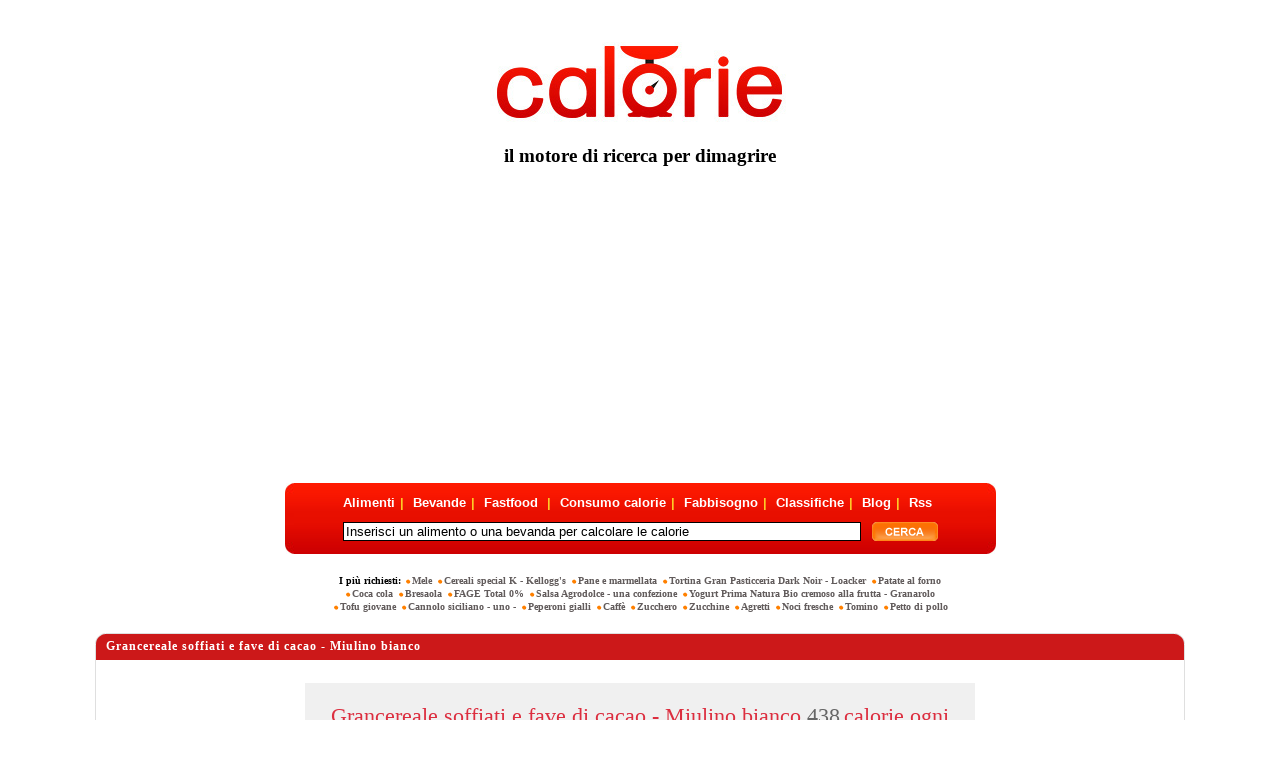

--- FILE ---
content_type: text/html; charset=windows-1252
request_url: https://www.calorie.it/alimenti-confezionati/biscotti-confezionati/calorie-grancereale-soffiati-e-fave-di-cacao-miulino-bianco/
body_size: 8209
content:
<!DOCTYPE html PUBLIC "-//W3C//DTD XHTML 1.0 Strict//EN" "//www.w3.org/TR/xhtml1/DTD/xhtml1-strict.dtd">
<html xmlns="//www.w3.org/1999/xhtml" lang="en" xml:lang="en">
<head>
<meta http-equiv="Content-Type" content="text/html; charset=utf-8"/>
<meta http-equiv="Content-Language" content="it"/>
<meta http-equiv="X-UA-Compatible" content="IE=edge" />
<title>Calorie punto it - Il Portale delle Calorie :: Grancereale soffiati e fave di cacao - Miulino bianco</title>
<meta name="description" content="Elenco calorie biscotti - confezionati , Grancereale soffiati e fave di cacao - Miulino bianco."/>
<meta name="keywords" content="grancereale soffiati e fave di cacao - miulino bianco, abbracci - mulino bianco, alixir regularis - barilla, atene - doria, atene cacao e nocciola - doria, bacio di dama - bistefani, baiocchi  crema alla nocciola e cacao - mulino bianco, baiocchi - mulino bianco, baiocchi crema al latte - mulino bianco, baiocchi di crema al cioccolato -  mulino bianco"/>
<link href="//www.calorie.it/favicon.ico" rel="shortcut icon" type="image/x-icon" />
<link href="//www.calorie.it/stylesheet/style.css" rel="stylesheet" type="text/css"/>
<link href="//www.calorie.it/stylesheet/autosuggest_inquisitor.css" rel="stylesheet" type="text/css"/>
<script type="text/javascript" charset="UTF-8" src="//eu.cookie-script.com/s/42264dec3cef040715b5badba6355ec8.js"></script>
<!---<script>

    window.dataLayer = window.dataLayer || [];
    function gtag() {
	dataLayer.push(arguments);
    }
    gtag("consent", "default", {
        ad_storage: "denied",
        analytics_storage: "denied",
        wait_for_update: 500
    });
    gtag("set", "ads_data_redaction", true);

</script>
<script async src="//pagead2.googlesyndication.com/pagead/js/adsbygoogle.js"></script>
---->

<script type="text/javascript" src="//www.calorie.it/javascript/jquery-1.4.4.min.js"></script>
<script type="text/javascript" src="/javascript/jquery.autocomplete.min.js"></script>
<script async src="https://pagead2.googlesyndication.com/pagead/js/adsbygoogle.js?client=ca-pub-7969347873925727"
     crossorigin="anonymous"></script>
</head>

<body>
<div>
    <a href="//www.calorie.it/">
        <img class="logo" src="//www.calorie.it/img/logo_calorie.jpg" alt="Calorie punto it - Il Portale delle Calorie :: Grancereale soffiati e fave di cacao - Miulino bianco" />
    </a>
   <h3>il motore di ricerca per dimagrire</h3>
</div>

<div style="clear:both;"><br /></div>	    <div>
        
        
        <ins class="adsbygoogle"
             style="display:block"
             data-ad-client="ca-pub-7969347873925727"
             data-ad-slot="9645092248"
             data-ad-format="auto"
             data-full-width-responsive="true"></ins>
    </div>
<div id="roundcont">
    <form class="search-form" action="//www.calorie.it/search/" method="post" id="search-form" onsubmit="return checkSearchCriteria();">
		<div class="form-item">
			<div class="align_center">
				<div class="align_center_to_left">
					<ul class="categories align_center_to_right">
						<li><a href="//www.calorie.it/alimenti/" title="Lista Alimenti" style="margin-left:0px;">Alimenti</a>|</li>
						<li><a href="//www.calorie.it/bevande/" title="Lista Bevande">Bevande</a>|</li>
						<li><a href="//www.calorie.it/fastfood/" title="Lista Fastfood">Fastfood </a>|</li>
						<li><a href="//www.calorie.it/?module=consumo" title="Calcola quante Calorie consumi">Consumo calorie</a>|</li>
						<li><a href="//www.calorie.it/?module=fabbisogno" title="Calcola il tuo fabbisogno calorico giornaliero">Fabbisogno</a>|</li>
						<li><a href="//www.calorie.it/classifiche-alimenti-bevande/" title="Cerca gli alimenti pi&ugrave; ricchi di o pi&ugrave; poveri di">Classifiche</a>|</li>
						<li><a href="//www.calorie.it/blog/" title="Il Blog Ufficale di Calorie.it">Blog</a>|</li>
												<li><a href="//www.calorie.it/?module=rss" title="Rss">Rss</a></li>
					</ul>
				</div>
			</div>
        </div>
		<!--<script src="//www.calorie.it/javascript/bsn.AutoSuggest_2.1.3.js" type="text/JavaScript"></script>-->
		<div class="form-item" style="width:595px;">
		        <input class="form-text" value="Inserisci un alimento o una bevanda per calcolare le calorie" name="strKeywords" id="strKeywords" type="text" maxlength="60" onclick='var strKeywords = document.getElementById("strKeywords");if(strKeywords.value == "Inserisci un alimento o una bevanda per calcolare le calorie") strKeywords.value = "";' onblur="var strKeywords = document.getElementById('strKeywords');if(strKeywords.value == '') strKeywords.value = 'Inserisci un alimento o una bevanda per calcolare le calorie';"/>
		        <input type="hidden" id="suggest" name="suggest"/>
		        <input class="form-submit" type="image" src="//www.calorie.it/img/btn_search.gif" title="cerca su calorie.it"/>
		</div>
    </form>
    <script type="text/javascript">
	
	$(document).ready(function(){
	    var options = {
	        serviceUrl: '//www.calorie.it/',
	        noCache: false,
	        params:{
	        	module: 'autosuggest',
	        	json: 'true'
	        },
	        width: 512,
	        uid: 'search',
	        onSelect: function(value, data) { 
	        	$('#strKeywords').val($("<div/>").html(value).text());
	        	$('#suggest').val(data);
	        }
	    };

	    var a_srch = $('#strKeywords').autocomplete(options);
	});
	
	</script>
    <!--<script src="//www.calorie.it/javascript/options.js" type="text/JavaScript"></script>
    <script src="//www.calorie.it/javascript/searcher.js" type="text/JavaScript"></script>-->
    <div class="bg1">
        <img src="//www.calorie.it/img/left_bg.gif" alt="&raquo;" width="9" height="71"/>
    </div>
    <div class="bg2">
        <img src="//www.calorie.it/img/right_bg.gif" alt="&raquo;" width="9" height="71"/>
    </div>
</div>



<div class="tags">
    I più richiesti:         <a class="taglink" href="//www.calorie.it/alimenti/frutta/calorie-mele/" title="Mele">Mele</a>
                     <a class="taglink" href="//www.calorie.it/alimenti-confezionati/cereali-confezionati/calorie-cereali-special-k-kellogg-s/" title="Cereali special K - Kellogg's">Cereali special K - Kellogg's</a>
                     <a class="taglink" href="//www.calorie.it/alimenti/pane/calorie-pane-e-marmellata/" title="Pane e marmellata">Pane e marmellata</a>
                     <a class="taglink" href="//www.calorie.it/alimenti-confezionati/biscotti-confezionati/calorie-tortina-gran-pasticceria-dark-noir-loacker/" title="Tortina Gran Pasticceria Dark Noir - Loacker">Tortina Gran Pasticceria Dark Noir - Loacker</a>
                     <a class="taglink" href="//www.calorie.it/ristorante/contorni/calorie-patate-al-forno/" title="Patate al forno">Patate al forno</a>
                     <a class="taglink" href="//www.calorie.it/alimenti-confezionati/bevande-confezionate/calorie-coca-cola/" title="Coca cola">Coca cola</a>
                     <a class="taglink" href="//www.calorie.it/alimenti/carni-trasformate-e-conservate/calorie-bresaola/" title="Bresaola">Bresaola</a>
                     <a class="taglink" href="//www.calorie.it/alimenti/formaggi-latticini-yogurt/calorie-fage-total-0/" title="FAGE Total 0%">FAGE Total 0%</a>
                     <a class="taglink" href="//www.calorie.it/fastfood/condimenti-fast-food/calorie-salsa-agrodolce-una-confezione/" title="Salsa Agrodolce - una confezione">Salsa Agrodolce - una confezione</a>
                     <a class="taglink" href="//www.calorie.it/alimenti-confezionati/latte-e-yogurt-confezionati/calorie-yogurt-prima-natura-bio-cremoso-alla-frutta-granarolo/" title="Yogurt Prima Natura Bio cremoso alla frutta - Granarolo">Yogurt Prima Natura Bio cremoso alla frutta - Granarolo</a>
                     <a class="taglink" href="//www.calorie.it/alimenti/formaggi-latticini-yogurt/calorie-tofu-giovane/" title="Tofu giovane">Tofu giovane</a>
                     <a class="taglink" href="//www.calorie.it/ristorante/dessert/calorie-cannolo-siciliano-uno/" title="Cannolo siciliano - uno -">Cannolo siciliano - uno -</a>
                     <a class="taglink" href="//www.calorie.it/alimenti/verdure-ortaggi/calorie-peperoni-gialli/" title="Peperoni gialli">Peperoni gialli</a>
                     <a class="taglink" href="//www.calorie.it/bevande/bevande-analcoliche/calorie-caffe/" title="Caffè">Caffè</a>
                     <a class="taglink" href="//www.calorie.it/alimenti/dolcificanti/calorie-zucchero/" title="Zucchero">Zucchero</a>
                     <a class="taglink" href="//www.calorie.it/alimenti/verdure-ortaggi/calorie-zucchine/" title="Zucchine">Zucchine</a>
                     <a class="taglink" href="//www.calorie.it/alimenti/verdure-ortaggi/calorie-agretti/" title="Agretti">Agretti</a>
                     <a class="taglink" href="//www.calorie.it/alimenti/frutta-secca/calorie-noci-fresche/" title="Noci fresche">Noci fresche</a>
                     <a class="taglink" href="//www.calorie.it/alimenti/formaggi-latticini-yogurt/calorie-tomino/" title="Tomino">Tomino</a>
                     <a class="taglink" href="//www.calorie.it/alimenti/carne/calorie-petto-di-pollo/" title="Petto di pollo">Petto di pollo</a>
            </div>
<script type="text/javascript" charset="utf-8">

	$('.taglink').click(function(event){
		event.preventDefault();
		var href = $(this).attr('href');
		$.post(href, { fromtop: 1 }, function(data){
			window.location = href;
		});
		return false;
	});

</script>









<script src="//www.calorie.it/javascript/javascript.js" type="text/JavaScript"></script>
<script src="//www.calorie.it/javascript/calorie.js" type="text/JavaScript"></script>
<div class="border">
        	<span class="lt">&nbsp;</span>
        	<span class="rt">&nbsp;</span>
            <span class="rb">&nbsp;</span>
            <span class="lb">&nbsp;</span>
<table class="categorytable">
    <tr class="categorytrheader">
    	
        <td class="categorytdheader left" colspan="3">
        Grancereale soffiati e fave di cacao - Miulino bianco</td>
    </tr>
        <tr class="foodtr">
        <td class="foodtrtd" colspan="3">
	<br />

            <div class="calcbg">
                <div class="fooddescription" >
                    <span class="foodname"> Grancereale soffiati e fave di cacao - Miulino bianco </span>
                     <span class="foodname2">438</span>
                     <span class="foodname">
	                                                                          calorie ogni 100  grammi 
                                              </span>
                </div>
                                    <div class="foodform">
    <div style="padding-top:5px;">inserisci la quantit&agrave; in grammi</div>
    <div>
        <input class="smallinput" type="text" style="float:left; margin-right:10px;" name="size" id="size" value="" maxlength="5"/  onchange="javascript: getNewResult(438.00,100.00);return false;">
        <input class="btnimage" type="image" onclick="javascript: getNewResult(438.00,100.00);return false;" src="//www.calorie.it/img/btn_calculate.jpg" />
    </div>
</div>                       			
       			<div class="measurementlist">un biscotto gr.10,8 ha cal.47</div>
                
                <div class="measurementlist">
     

</div>                <div class="measurementlist">
    </div>                <div id="formresult" class="formresult">
        <div class="calorieresult">
            <span class="redbig">Risultato:</span> <span id="total"></span> <span class="redbig">&nbsp;calorie</span>
        </div>
	<div>
	   <a class="backresult" href="#" onclick="closeResult();return false;">Torna Indietro</a>
	</div>
</div>
<!-- EOF Calculator result-->				<br/>
				<g:plusone annotation="none"></g:plusone>
            </div>
   			<!-- EOF Calculator -->
                    </td>
    </tr>
        <tr class="categorytrfoods blockview white">
        <td class="categorytdfoods left" >
            	            <img src="//www.calorie.it/img/rpixel.gif" alt="Abbracci - Mulino Bianco" />
	            <a class="categorylinksmall" href="//www.calorie.it/alimenti-confezionati/biscotti-confezionati/calorie-abbracci-mulino-bianco/">Abbracci - Mulino Bianco</a>
                    </td>
        <td class="categorytdfoods left" >
            	            <img src="//www.calorie.it/img/rpixel.gif" alt="Digestive - senza colesterolo - McVitie\'s" />
	            <a class="categorylinksmall" href="//www.calorie.it/alimenti-confezionati/biscotti-confezionati/calorie-digestive-senza-colesterolo-mcvitie-s/">Digestive - senza colesterolo - McVitie's</a>
                    </td>
        <td class="categorytdfoods left" >
            	            <img src="//www.calorie.it/img/rpixel.gif" alt="Novellini - Gentilini" />
	            <a class="categorylinksmall" href="//www.calorie.it/alimenti-confezionati/biscotti-confezionati/calorie-novellini-gentilini/">Novellini - Gentilini</a>
                    </td>
    </tr>
    <tr class="categorytrfoods blockview grey">
        <td class="categorytdfoods left" >
            	            <img src="//www.calorie.it/img/rpixel.gif" alt="Alixir Regularis - Barilla" />
	            <a class="categorylinksmall" href="//www.calorie.it/alimenti-confezionati/biscotti-confezionati/calorie-alixir-regularis-barilla/">Alixir Regularis - Barilla</a>
                    </td>
        <td class="categorytdfoods left" >
            	            <img src="//www.calorie.it/img/rpixel.gif" alt="Due così - Galbusera" />
	            <a class="categorylinksmall" href="//www.calorie.it/alimenti-confezionati/biscotti-confezionati/calorie-due-cosi-galbusera/">Due così - Galbusera</a>
                    </td>
        <td class="categorytdfoods left" >
            	            <img src="//www.calorie.it/img/rpixel.gif" alt="Novellino - Galbusera" />
	            <a class="categorylinksmall" href="//www.calorie.it/alimenti-confezionati/biscotti-confezionati/calorie-novellino-galbusera/">Novellino - Galbusera</a>
                    </td>
    </tr>
    <tr class="categorytrfoods blockview white">
        <td class="categorytdfoods left" >
            	            <img src="//www.calorie.it/img/rpixel.gif" alt="Atene - Doria" />
	            <a class="categorylinksmall" href="//www.calorie.it/alimenti-confezionati/biscotti-confezionati/calorie-atene-doria/">Atene - Doria</a>
                    </td>
        <td class="categorytdfoods left" >
            	            <img src="//www.calorie.it/img/rpixel.gif" alt="Fondente - Dark Noir - Loacker" />
	            <a class="categorylinksmall" href="//www.calorie.it/alimenti-confezionati/biscotti-confezionati/calorie-fondente-dark-noir-loacker/">Fondente - Dark Noir - Loacker</a>
                    </td>
        <td class="categorytdfoods left" >
            	            <img src="//www.calorie.it/img/rpixel.gif" alt="Oro Cacao & Riso Croccante - Saiwa" />
	            <a class="categorylinksmall" href="//www.calorie.it/alimenti-confezionati/biscotti-confezionati/calorie-oro-cacao-riso-croccante-saiwa/">Oro Cacao & Riso Croccante - Saiwa</a>
                    </td>
    </tr>
    <tr class="categorytrfoods blockview grey">
        <td class="categorytdfoods left" >
            	            <img src="//www.calorie.it/img/rpixel.gif" alt="Atene Cacao e Nocciola - Doria" />
	            <a class="categorylinksmall" href="//www.calorie.it/alimenti-confezionati/biscotti-confezionati/calorie-atene-cacao-e-nocciola-doria/">Atene Cacao e Nocciola - Doria</a>
                    </td>
        <td class="categorytdfoods left" >
            	            <img src="//www.calorie.it/img/rpixel.gif" alt="Frollini ai cereali integrali Vitasnella - Saiwa" />
	            <a class="categorylinksmall" href="//www.calorie.it/alimenti-confezionati/biscotti-confezionati/calorie-frollini-ai-cereali-integrali-vitasnella-saiwa/">Frollini ai cereali integrali Vitasnella - Saiwa</a>
                    </td>
        <td class="categorytdfoods left" >
            	            <img src="//www.calorie.it/img/rpixel.gif" alt="Oro Cereacol - Saiwa" />
	            <a class="categorylinksmall" href="//www.calorie.it/alimenti-confezionati/biscotti-confezionati/calorie-oro-cereacol-saiwa/">Oro Cereacol - Saiwa</a>
                    </td>
    </tr>
    <tr class="categorytrfoods blockview white">
        <td class="categorytdfoods left" >
            	            <img src="//www.calorie.it/img/rpixel.gif" alt="Bacio di dama - Bistefani" />
	            <a class="categorylinksmall" href="//www.calorie.it/alimenti-confezionati/biscotti-confezionati/calorie-bacio-di-dama-bistefani/">Bacio di dama - Bistefani</a>
                    </td>
        <td class="categorytdfoods left" >
            	            <img src="//www.calorie.it/img/rpixel.gif" alt="Frollini al riso e miele Vitasnella - Saiwa" />
	            <a class="categorylinksmall" href="//www.calorie.it/alimenti-confezionati/biscotti-confezionati/calorie-frollini-al-riso-e-miele-vitasnella-saiwa/">Frollini al riso e miele Vitasnella - Saiwa</a>
                    </td>
        <td class="categorytdfoods left" >
            	            <img src="//www.calorie.it/img/rpixel.gif" alt="Oro ciok - Saiwa" />
	            <a class="categorylinksmall" href="//www.calorie.it/alimenti-confezionati/biscotti-confezionati/calorie-oro-ciok-saiwa/">Oro ciok - Saiwa</a>
                    </td>
    </tr>
    <tr class="categorytrfoods blockview grey">
        <td class="categorytdfoods left" >
            	            <img src="//www.calorie.it/img/rpixel.gif" alt="Baiocchi  crema alla nocciola e cacao - Mulino bianco" />
	            <a class="categorylinksmall" href="//www.calorie.it/alimenti-confezionati/biscotti-confezionati/calorie-baiocchi-crema-alla-nocciola-e-cacao-mulino-bianco/">Baiocchi  crema alla nocciola e cacao - Mulino bianco</a>
                    </td>
        <td class="categorytdfoods left" >
            	            <img src="//www.calorie.it/img/rpixel.gif" alt="Frollini alla frutta e con cioccolato in gocce Vitasnella - Saiwa" />
	            <a class="categorylinksmall" href="//www.calorie.it/alimenti-confezionati/biscotti-confezionati/calorie-frollini-alla-frutta-e-con-cioccolato-in-gocce-vitasnella-saiwa/">Frollini alla frutta e con cioccolato in gocce Vitasnella - Saiwa</a>
                    </td>
        <td class="categorytdfoods left" >
            	            <img src="//www.calorie.it/img/rpixel.gif" alt="Oro Gocce di Cioccolato - Saiwa" />
	            <a class="categorylinksmall" href="//www.calorie.it/alimenti-confezionati/biscotti-confezionati/calorie-oro-gocce-di-cioccolato-saiwa/">Oro Gocce di Cioccolato - Saiwa</a>
                    </td>
    </tr>
    <tr class="categorytrfoods blockview white">
        <td class="categorytdfoods left" >
            	            <img src="//www.calorie.it/img/rpixel.gif" alt="Baiocchi - Mulino Bianco" />
	            <a class="categorylinksmall" href="//www.calorie.it/alimenti-confezionati/biscotti-confezionati/calorie-baiocchi-mulino-bianco/">Baiocchi - Mulino Bianco</a>
                    </td>
        <td class="categorytdfoods left" >
            	            <img src="//www.calorie.it/img/rpixel.gif" alt="Frollis - Pavesi" />
	            <a class="categorylinksmall" href="//www.calorie.it/alimenti-confezionati/biscotti-confezionati/calorie-frollis-pavesi/">Frollis - Pavesi</a>
                    </td>
        <td class="categorytdfoods left" >
            	            <img src="//www.calorie.it/img/rpixel.gif" alt="Oro Le Biscotte - Saiwa" />
	            <a class="categorylinksmall" href="//www.calorie.it/alimenti-confezionati/biscotti-confezionati/calorie-oro-le-biscotte-saiwa/">Oro Le Biscotte - Saiwa</a>
                    </td>
    </tr>
    <tr class="categorytrfoods blockview grey">
        <td class="categorytdfoods left" >
            	            <img src="//www.calorie.it/img/rpixel.gif" alt="Baiocchi crema al latte - Mulino Bianco" />
	            <a class="categorylinksmall" href="//www.calorie.it/alimenti-confezionati/biscotti-confezionati/calorie-baiocchi-crema-al-latte-mulino-bianco/">Baiocchi crema al latte - Mulino Bianco</a>
                    </td>
        <td class="categorytdfoods left" >
            	            <img src="//www.calorie.it/img/rpixel.gif" alt="Galletti - Mulino bianco" />
	            <a class="categorylinksmall" href="//www.calorie.it/alimenti-confezionati/biscotti-confezionati/calorie-galletti-mulino-bianco/">Galletti - Mulino bianco</a>
                    </td>
        <td class="categorytdfoods left" >
            	            <img src="//www.calorie.it/img/rpixel.gif" alt="Oswego - Colussi" />
	            <a class="categorylinksmall" href="//www.calorie.it/alimenti-confezionati/biscotti-confezionati/calorie-oswego-colussi/">Oswego - Colussi</a>
                    </td>
    </tr>
    <tr class="categorytrfoods blockview white">
        <td class="categorytdfoods left" >
            	            <img src="//www.calorie.it/img/rpixel.gif" alt="Baiocchi di crema al cioccolato -  Mulino Bianco" />
	            <a class="categorylinksmall" href="//www.calorie.it/alimenti-confezionati/biscotti-confezionati/calorie-baiocchi-di-crema-al-cioccolato-mulino-bianco/">Baiocchi di crema al cioccolato -  Mulino Bianco</a>
                    </td>
        <td class="categorytdfoods left" >
            	            <img src="//www.calorie.it/img/rpixel.gif" alt="Gelsomini - Mulino Bianco" />
	            <a class="categorylinksmall" href="//www.calorie.it/alimenti-confezionati/biscotti-confezionati/calorie-gelsomini-mulino-bianco/">Gelsomini - Mulino Bianco</a>
                    </td>
        <td class="categorytdfoods left" >
            	            <img src="//www.calorie.it/img/rpixel.gif" alt="Oswego Gentilini" />
	            <a class="categorylinksmall" href="//www.calorie.it/alimenti-confezionati/biscotti-confezionati/calorie-oswego-gentilini/">Oswego Gentilini</a>
                    </td>
    </tr>
    <tr class="categorytrfoods blockview grey">
        <td class="categorytdfoods left" >
            	            <img src="//www.calorie.it/img/rpixel.gif" alt="Batticuori - Mulino Bianco" />
	            <a class="categorylinksmall" href="//www.calorie.it/alimenti-confezionati/biscotti-confezionati/calorie-batticuori-mulino-bianco/">Batticuori - Mulino Bianco</a>
                    </td>
        <td class="categorytdfoods left" >
            	            <img src="//www.calorie.it/img/rpixel.gif" alt="Gemme - Mulino Bianco" />
	            <a class="categorylinksmall" href="//www.calorie.it/alimenti-confezionati/biscotti-confezionati/calorie-gemme-mulino-bianco/">Gemme - Mulino Bianco</a>
                    </td>
        <td class="categorytdfoods left" >
            	            <img src="//www.calorie.it/img/rpixel.gif" alt="Pan di stelle - Mulino Bianco" />
	            <a class="categorylinksmall" href="//www.calorie.it/alimenti-confezionati/biscotti-confezionati/calorie-pan-di-stelle-mulino-bianco/">Pan di stelle - Mulino Bianco</a>
                    </td>
    </tr>
    <tr class="categorytrfoods blockview white">
        <td class="categorytdfoods left" >
            	            <img src="//www.calorie.it/img/rpixel.gif" alt="Benvenuti - Mulino Bianco" />
	            <a class="categorylinksmall" href="//www.calorie.it/alimenti-confezionati/biscotti-confezionati/calorie-benvenuti-mulino-bianco/">Benvenuti - Mulino Bianco</a>
                    </td>
        <td class="categorytdfoods left" >
            	            <img src="//www.calorie.it/img/rpixel.gif" alt="Gentilini - Novellini" />
	            <a class="categorylinksmall" href="//www.calorie.it/alimenti-confezionati/biscotti-confezionati/calorie-gentilini-novellini/">Gentilini - Novellini</a>
                    </td>
        <td class="categorytdfoods left" >
            	            <img src="//www.calorie.it/img/rpixel.gif" alt="Panlievi - Mulino Bianco" />
	            <a class="categorylinksmall" href="//www.calorie.it/alimenti-confezionati/biscotti-confezionati/calorie-panlievi-mulino-bianco/">Panlievi - Mulino Bianco</a>
                    </td>
    </tr>
    <tr class="categorytrfoods blockview grey">
        <td class="categorytdfoods left" >
            	            <img src="//www.calorie.it/img/rpixel.gif" alt="Biscocrack - Pavesi" />
	            <a class="categorylinksmall" href="//www.calorie.it/alimenti-confezionati/biscotti-confezionati/calorie-biscocrack-pavesi/">Biscocrack - Pavesi</a>
                    </td>
        <td class="categorytdfoods left" >
            	            <img src="//www.calorie.it/img/rpixel.gif" alt="Gioie - Mulino Bianco" />
	            <a class="categorylinksmall" href="//www.calorie.it/alimenti-confezionati/biscotti-confezionati/calorie-gioie-mulino-bianco/">Gioie - Mulino Bianco</a>
                    </td>
        <td class="categorytdfoods left" >
            	            <img src="//www.calorie.it/img/rpixel.gif" alt="Pannocchie - Misura" />
	            <a class="categorylinksmall" href="//www.calorie.it/alimenti-confezionati/biscotti-confezionati/calorie-pannocchie-misura/">Pannocchie - Misura</a>
                    </td>
    </tr>
    <tr class="categorytrfoods blockview white">
        <td class="categorytdfoods left" >
            	            <img src="//www.calorie.it/img/rpixel.gif" alt="Biscolussi - Colussi" />
	            <a class="categorylinksmall" href="//www.calorie.it/alimenti-confezionati/biscotti-confezionati/calorie-biscolussi-colussi/">Biscolussi - Colussi</a>
                    </td>
        <td class="categorytdfoods left" >
            	            <img src="//www.calorie.it/img/rpixel.gif" alt="Girotondi - Mulino Bianco" />
	            <a class="categorylinksmall" href="//www.calorie.it/alimenti-confezionati/biscotti-confezionati/calorie-girotondi-mulino-bianco/">Girotondi - Mulino Bianco</a>
                    </td>
        <td class="categorytdfoods left" >
            	            <img src="//www.calorie.it/img/rpixel.gif" alt="Pannocchie - Mulino Bianco" />
	            <a class="categorylinksmall" href="//www.calorie.it/alimenti-confezionati/biscotti-confezionati/calorie-pannocchie-mulino-bianco/">Pannocchie - Mulino Bianco</a>
                    </td>
    </tr>
    <tr class="categorytrfoods blockview grey">
        <td class="categorytdfoods left" >
            	            <img src="//www.calorie.it/img/rpixel.gif" alt="Biscotti ai cinque cereali - Saiwa" />
	            <a class="categorylinksmall" href="//www.calorie.it/alimenti-confezionati/biscotti-confezionati/calorie-biscotti-ai-cinque-cereali-saiwa/">Biscotti ai cinque cereali - Saiwa</a>
                    </td>
        <td class="categorytdfoods left" >
            	            <img src="//www.calorie.it/img/rpixel.gif" alt="Gocciole - Pavesi" />
	            <a class="categorylinksmall" href="//www.calorie.it/alimenti-confezionati/biscotti-confezionati/calorie-gocciole-pavesi/">Gocciole - Pavesi</a>
                    </td>
        <td class="categorytdfoods left" >
            	            <img src="//www.calorie.it/img/rpixel.gif" alt="Pavesini - Saiwa" />
	            <a class="categorylinksmall" href="//www.calorie.it/alimenti-confezionati/biscotti-confezionati/calorie-pavesini-saiwa/">Pavesini - Saiwa</a>
                    </td>
    </tr>
    <tr class="categorytrfoods blockview white">
        <td class="categorytdfoods left" >
            	            <img src="//www.calorie.it/img/rpixel.gif" alt="Biscotti alla soia - Misura" />
	            <a class="categorylinksmall" href="//www.calorie.it/alimenti-confezionati/biscotti-confezionati/calorie-biscotti-alla-soia-misura/">Biscotti alla soia - Misura</a>
                    </td>
        <td class="categorytdfoods left" >
            	            <img src="//www.calorie.it/img/rpixel.gif" alt="Gocciole al cappuccino - Pavesi" />
	            <a class="categorylinksmall" href="//www.calorie.it/alimenti-confezionati/biscotti-confezionati/calorie-gocciole-al-cappuccino-pavesi/">Gocciole al cappuccino - Pavesi</a>
                    </td>
        <td class="categorytdfoods left" >
            	            <img src="//www.calorie.it/img/rpixel.gif" alt="Pavesini, Pavesini al caffè - Pavesi" />
	            <a class="categorylinksmall" href="//www.calorie.it/alimenti-confezionati/biscotti-confezionati/calorie-pavesini-pavesini-al-caffe-pavesi/">Pavesini, Pavesini al caffè - Pavesi</a>
                    </td>
    </tr>
    <tr class="categorytrfoods blockview grey">
        <td class="categorytdfoods left" >
            	            <img src="//www.calorie.it/img/rpixel.gif" alt="Biscotti con granelli di zucchero - Misura" />
	            <a class="categorylinksmall" href="//www.calorie.it/alimenti-confezionati/biscotti-confezionati/calorie-biscotti-con-granelli-di-zucchero-misura/">Biscotti con granelli di zucchero - Misura</a>
                    </td>
        <td class="categorytdfoods left" >
            	            <img src="//www.calorie.it/img/rpixel.gif" alt="Gocciole extradark - Pavesi" />
	            <a class="categorylinksmall" href="//www.calorie.it/alimenti-confezionati/biscotti-confezionati/calorie-gocciole-extradark-pavesi/">Gocciole extradark - Pavesi</a>
                    </td>
        <td class="categorytdfoods left" >
            	            <img src="//www.calorie.it/img/rpixel.gif" alt="Più integrali - Galbusera" />
	            <a class="categorylinksmall" href="//www.calorie.it/alimenti-confezionati/biscotti-confezionati/calorie-piu-integrali-galbusera/">Più integrali - Galbusera</a>
                    </td>
    </tr>
    <tr class="categorytrfoods blockview white">
        <td class="categorytdfoods left" >
            	            <img src="//www.calorie.it/img/rpixel.gif" alt="Biscotti frollini senza zucchero - Misura" />
	            <a class="categorylinksmall" href="//www.calorie.it/alimenti-confezionati/biscotti-confezionati/calorie-biscotti-frollini-senza-zucchero-misura/">Biscotti frollini senza zucchero - Misura</a>
                    </td>
        <td class="categorytdfoods left" >
            	            <img src="//www.calorie.it/img/rpixel.gif" alt="Gocciolotti - Balocco" />
	            <a class="categorylinksmall" href="//www.calorie.it/alimenti-confezionati/biscotti-confezionati/calorie-gocciolotti-balocco/">Gocciolotti - Balocco</a>
                    </td>
        <td class="categorytdfoods left" >
            	            <img src="//www.calorie.it/img/rpixel.gif" alt="Più leggeri - Galbusera" />
	            <a class="categorylinksmall" href="//www.calorie.it/alimenti-confezionati/biscotti-confezionati/calorie-piu-leggeri-galbusera/">Più leggeri - Galbusera</a>
                    </td>
    </tr>
    <tr class="categorytrfoods blockview grey">
        <td class="categorytdfoods left" >
            	            <img src="//www.calorie.it/img/rpixel.gif" alt="Biscotti frollini senza zucchero ai cereali - Misura" />
	            <a class="categorylinksmall" href="//www.calorie.it/alimenti-confezionati/biscotti-confezionati/calorie-biscotti-frollini-senza-zucchero-ai-cereali-misura/">Biscotti frollini senza zucchero ai cereali - Misura</a>
                    </td>
        <td class="categorytdfoods left" >
            	            <img src="//www.calorie.it/img/rpixel.gif" alt="Gran Frollino - Colussi" />
	            <a class="categorylinksmall" href="//www.calorie.it/alimenti-confezionati/biscotti-confezionati/calorie-gran-frollino-colussi/">Gran Frollino - Colussi</a>
                    </td>
        <td class="categorytdfoods left" >
            	            <img src="//www.calorie.it/img/rpixel.gif" alt="Primizie - Mulino Bianco" />
	            <a class="categorylinksmall" href="//www.calorie.it/alimenti-confezionati/biscotti-confezionati/calorie-primizie-mulino-bianco/">Primizie - Mulino Bianco</a>
                    </td>
    </tr>
    <tr class="categorytrfoods blockview white">
        <td class="categorytdfoods left" >
            	            <img src="//www.calorie.it/img/rpixel.gif" alt="Biscotti integrali - Misura" />
	            <a class="categorylinksmall" href="//www.calorie.it/alimenti-confezionati/biscotti-confezionati/calorie-biscotti-integrali-misura/">Biscotti integrali - Misura</a>
                    </td>
        <td class="categorytdfoods left" >
            	            <img src="//www.calorie.it/img/rpixel.gif" alt="Gran muesli frutta e fibre - Mulino Bianco" />
	            <a class="categorylinksmall" href="//www.calorie.it/alimenti-confezionati/biscotti-confezionati/calorie-gran-muesli-frutta-e-fibre-mulino-bianco/">Gran muesli frutta e fibre - Mulino Bianco</a>
                    </td>
        <td class="categorytdfoods left" >
            	            <img src="//www.calorie.it/img/rpixel.gif" alt="Primosole - Colussi" />
	            <a class="categorylinksmall" href="//www.calorie.it/alimenti-confezionati/biscotti-confezionati/calorie-primosole-colussi/">Primosole - Colussi</a>
                    </td>
    </tr>
    <tr class="categorytrfoods blockview grey">
        <td class="categorytdfoods left" >
            	            <img src="//www.calorie.it/img/rpixel.gif" alt="Biscotti Oreo - Saiwa" />
	            <a class="categorylinksmall" href="//www.calorie.it/alimenti-confezionati/biscotti-confezionati/calorie-biscotti-oreo-saiwa/">Biscotti Oreo - Saiwa</a>
                    </td>
        <td class="categorytdfoods left" >
            	            <img src="//www.calorie.it/img/rpixel.gif" alt="Grancereale biscotto classico - Mulino Bianco" />
	            <a class="categorylinksmall" href="//www.calorie.it/alimenti-confezionati/biscotti-confezionati/calorie-grancereale-biscotto-classico-mulino-bianco/">Grancereale biscotto classico - Mulino Bianco</a>
                    </td>
        <td class="categorytdfoods left" >
            	            <img src="//www.calorie.it/img/rpixel.gif" alt="Primule - Mulino Bianco - Barilla" />
	            <a class="categorylinksmall" href="//www.calorie.it/alimenti-confezionati/biscotti-confezionati/calorie-primule-mulino-bianco-barilla/">Primule - Mulino Bianco - Barilla</a>
                    </td>
    </tr>
    <tr class="categorytrfoods blockview white">
        <td class="categorytdfoods left" >
            	            <img src="//www.calorie.it/img/rpixel.gif" alt="Biscotti Oro Saiwa" />
	            <a class="categorylinksmall" href="//www.calorie.it/alimenti-confezionati/biscotti-confezionati/calorie-biscotti-oro-saiwa/">Biscotti Oro Saiwa</a>
                    </td>
        <td class="categorytdfoods left" >
            	            <img src="//www.calorie.it/img/rpixel.gif" alt="Grancereale biscotto croccante - Mulino Bianco" />
	            <a class="categorylinksmall" href="//www.calorie.it/alimenti-confezionati/biscotti-confezionati/calorie-grancereale-biscotto-croccante-mulino-bianco/">Grancereale biscotto croccante - Mulino Bianco</a>
                    </td>
        <td class="categorytdfoods left" >
            	            <img src="//www.calorie.it/img/rpixel.gif" alt="Rigoli - Mulino bianco" />
	            <a class="categorylinksmall" href="//www.calorie.it/alimenti-confezionati/biscotti-confezionati/calorie-rigoli-mulino-bianco/">Rigoli - Mulino bianco</a>
                    </td>
    </tr>
    <tr class="categorytrfoods blockview grey">
        <td class="categorytdfoods left" >
            	            <img src="//www.calorie.it/img/rpixel.gif" alt="Biscotti secchi senza zucchero - Misura" />
	            <a class="categorylinksmall" href="//www.calorie.it/alimenti-confezionati/biscotti-confezionati/calorie-biscotti-secchi-senza-zucchero-misura/">Biscotti secchi senza zucchero - Misura</a>
                    </td>
        <td class="categorytdfoods left" >
            	            <img src="//www.calorie.it/img/rpixel.gif" alt="Grancereale biscotto fave di cacao - Mulino Bianco" />
	            <a class="categorylinksmall" href="//www.calorie.it/alimenti-confezionati/biscotti-confezionati/calorie-grancereale-biscotto-fave-di-cacao-mulino-bianco/">Grancereale biscotto fave di cacao - Mulino Bianco</a>
                    </td>
        <td class="categorytdfoods left" >
            	            <img src="//www.calorie.it/img/rpixel.gif" alt="Ringo black - Pavesi" />
	            <a class="categorylinksmall" href="//www.calorie.it/alimenti-confezionati/biscotti-confezionati/calorie-ringo-black-pavesi/">Ringo black - Pavesi</a>
                    </td>
    </tr>
    <tr class="categorytrfoods blockview white">
        <td class="categorytdfoods left" >
            	            <img src="//www.calorie.it/img/rpixel.gif" alt="Biscotti senza zucchero al cacao - Misura" />
	            <a class="categorylinksmall" href="//www.calorie.it/alimenti-confezionati/biscotti-confezionati/calorie-biscotti-senza-zucchero-al-cacao-misura/">Biscotti senza zucchero al cacao - Misura</a>
                    </td>
        <td class="categorytdfoods left" >
            	            <img src="//www.calorie.it/img/rpixel.gif" alt="Grancereale biscotto fibra & fibra - Mulino Bianco" />
	            <a class="categorylinksmall" href="//www.calorie.it/alimenti-confezionati/biscotti-confezionati/calorie-grancereale-biscotto-fibra-fibra-mulino-bianco/">Grancereale biscotto fibra & fibra - Mulino Bianco</a>
                    </td>
        <td class="categorytdfoods left" >
            	            <img src="//www.calorie.it/img/rpixel.gif" alt="Ringo cacao - Pavesi" />
	            <a class="categorylinksmall" href="//www.calorie.it/alimenti-confezionati/biscotti-confezionati/calorie-ringo-cacao-pavesi/">Ringo cacao - Pavesi</a>
                    </td>
    </tr>
    <tr class="categorytrfoods blockview grey">
        <td class="categorytdfoods left" >
            	            <img src="//www.calorie.it/img/rpixel.gif" alt="Biscotto ai 6 Cereali - Plasmon" />
	            <a class="categorylinksmall" href="//www.calorie.it/alimenti-confezionati/biscotti-confezionati/calorie-biscotto-ai-6-cereali-plasmon/">Biscotto ai 6 Cereali - Plasmon</a>
                    </td>
        <td class="categorytdfoods left" >
            	            <img src="//www.calorie.it/img/rpixel.gif" alt="Grancereale biscotto frutta - Mulino Bianco" />
	            <a class="categorylinksmall" href="//www.calorie.it/alimenti-confezionati/biscotti-confezionati/calorie-grancereale-biscotto-frutta-mulino-bianco/">Grancereale biscotto frutta - Mulino Bianco</a>
                    </td>
        <td class="categorytdfoods left" >
            	            <img src="//www.calorie.it/img/rpixel.gif" alt="Ringo goal al latte, al cacao - Pavesi" />
	            <a class="categorylinksmall" href="//www.calorie.it/alimenti-confezionati/biscotti-confezionati/calorie-ringo-goal-al-latte-al-cacao-pavesi/">Ringo goal al latte, al cacao - Pavesi</a>
                    </td>
    </tr>
    <tr class="categorytrfoods blockview white">
        <td class="categorytdfoods left" >
            	            <img src="//www.calorie.it/img/rpixel.gif" alt="Biscotto al cacao - Plasmon" />
	            <a class="categorylinksmall" href="//www.calorie.it/alimenti-confezionati/biscotti-confezionati/calorie-biscotto-al-cacao-plasmon/">Biscotto al cacao - Plasmon</a>
                    </td>
        <td class="categorytdfoods left" >
            	            <img src="//www.calorie.it/img/rpixel.gif" alt="Grancereale soffiati e fave di cacao - Miulino bianco" />
	            <a class="categorylinksmall" href="//www.calorie.it/alimenti-confezionati/biscotti-confezionati/calorie-grancereale-soffiati-e-fave-di-cacao-miulino-bianco/">Grancereale soffiati e fave di cacao - Miulino bianco</a>
                    </td>
        <td class="categorytdfoods left" >
            	            <img src="//www.calorie.it/img/rpixel.gif" alt="Ringo goal cacao - Pavesi" />
	            <a class="categorylinksmall" href="//www.calorie.it/alimenti-confezionati/biscotti-confezionati/calorie-ringo-goal-cacao-pavesi/">Ringo goal cacao - Pavesi</a>
                    </td>
    </tr>
    <tr class="categorytrfoods blockview grey">
        <td class="categorytdfoods left" >
            	            <img src="//www.calorie.it/img/rpixel.gif" alt="Brasil al cacao - Gentilini" />
	            <a class="categorylinksmall" href="//www.calorie.it/alimenti-confezionati/biscotti-confezionati/calorie-brasil-al-cacao-gentilini/">Brasil al cacao - Gentilini</a>
                    </td>
        <td class="categorytdfoods left" >
            	            <img src="//www.calorie.it/img/rpixel.gif" alt="Granturchese - Colussi" />
	            <a class="categorylinksmall" href="//www.calorie.it/alimenti-confezionati/biscotti-confezionati/calorie-granturchese-colussi/">Granturchese - Colussi</a>
                    </td>
        <td class="categorytdfoods left" >
            	            <img src="//www.calorie.it/img/rpixel.gif" alt="Ringo goal latte - Pavesi" />
	            <a class="categorylinksmall" href="//www.calorie.it/alimenti-confezionati/biscotti-confezionati/calorie-ringo-goal-latte-pavesi/">Ringo goal latte - Pavesi</a>
                    </td>
    </tr>
    <tr class="categorytrfoods blockview white">
        <td class="categorytdfoods left" >
            	            <img src="//www.calorie.it/img/rpixel.gif" alt="Bucaneve - Doria" />
	            <a class="categorylinksmall" href="//www.calorie.it/alimenti-confezionati/biscotti-confezionati/calorie-bucaneve-doria/">Bucaneve - Doria</a>
                    </td>
        <td class="categorytdfoods left" >
            	            <img src="//www.calorie.it/img/rpixel.gif" alt="Granturchese Millegocce - Colussi" />
	            <a class="categorylinksmall" href="//www.calorie.it/alimenti-confezionati/biscotti-confezionati/calorie-granturchese-millegocce-colussi/">Granturchese Millegocce - Colussi</a>
                    </td>
        <td class="categorytdfoods left" >
            	            <img src="//www.calorie.it/img/rpixel.gif" alt="Ringo gusto cacao - Pavesi" />
	            <a class="categorylinksmall" href="//www.calorie.it/alimenti-confezionati/biscotti-confezionati/calorie-ringo-gusto-cacao-pavesi/">Ringo gusto cacao - Pavesi</a>
                    </td>
    </tr>
    <tr class="categorytrfoods blockview grey">
        <td class="categorytdfoods left" >
            	            <img src="//www.calorie.it/img/rpixel.gif" alt="Bucanevica - Doria" />
	            <a class="categorylinksmall" href="//www.calorie.it/alimenti-confezionati/biscotti-confezionati/calorie-bucanevica-doria/">Bucanevica - Doria</a>
                    </td>
        <td class="categorytdfoods left" >
            	            <img src="//www.calorie.it/img/rpixel.gif" alt="Grisbì classic cacao - Parmalat" />
	            <a class="categorylinksmall" href="//www.calorie.it/alimenti-confezionati/biscotti-confezionati/calorie-grisbi-classic-cacao-parmalat/">Grisbì classic cacao - Parmalat</a>
                    </td>
        <td class="categorytdfoods left" >
            	            <img src="//www.calorie.it/img/rpixel.gif" alt="Ringo gusto vaniglia - Pavesi" />
	            <a class="categorylinksmall" href="//www.calorie.it/alimenti-confezionati/biscotti-confezionati/calorie-ringo-gusto-vaniglia-pavesi/">Ringo gusto vaniglia - Pavesi</a>
                    </td>
    </tr>
    <tr class="categorytrfoods blockview white">
        <td class="categorytdfoods left" >
            	            <img src="//www.calorie.it/img/rpixel.gif" alt="Buongiorno - Loacker" />
	            <a class="categorylinksmall" href="//www.calorie.it/alimenti-confezionati/biscotti-confezionati/calorie-buongiorno-loacker/">Buongiorno - Loacker</a>
                    </td>
        <td class="categorytdfoods left" >
            	            <img src="//www.calorie.it/img/rpixel.gif" alt="Incontri - Mulino Bianco" />
	            <a class="categorylinksmall" href="//www.calorie.it/alimenti-confezionati/biscotti-confezionati/calorie-incontri-mulino-bianco/">Incontri - Mulino Bianco</a>
                    </td>
        <td class="categorytdfoods left" >
            	            <img src="//www.calorie.it/img/rpixel.gif" alt="Ringo mini ball - Pavesi" />
	            <a class="categorylinksmall" href="//www.calorie.it/alimenti-confezionati/biscotti-confezionati/calorie-ringo-mini-ball-pavesi/">Ringo mini ball - Pavesi</a>
                    </td>
    </tr>
    <tr class="categorytrfoods blockview grey">
        <td class="categorytdfoods left" >
            	            <img src="//www.calorie.it/img/rpixel.gif" alt="Buongrano - Mulino Bianco" />
	            <a class="categorylinksmall" href="//www.calorie.it/alimenti-confezionati/biscotti-confezionati/calorie-buongrano-mulino-bianco/">Buongrano - Mulino Bianco</a>
                    </td>
        <td class="categorytdfoods left" >
            	            <img src="//www.calorie.it/img/rpixel.gif" alt="Incontri - Mulino Bianco" />
	            <a class="categorylinksmall" href="//www.calorie.it/alimenti-confezionati/biscotti-confezionati/calorie-incontri-mulino-bianco/">Incontri - Mulino Bianco</a>
                    </td>
        <td class="categorytdfoods left" >
            	            <img src="//www.calorie.it/img/rpixel.gif" alt="Ringo vaniglia - Pavesi" />
	            <a class="categorylinksmall" href="//www.calorie.it/alimenti-confezionati/biscotti-confezionati/calorie-ringo-vaniglia-pavesi/">Ringo vaniglia - Pavesi</a>
                    </td>
    </tr>
    <tr class="categorytrfoods blockview white">
        <td class="categorytdfoods left" >
            	            <img src="//www.calorie.it/img/rpixel.gif" alt="Buongrano Integrale - Mulino Bianco" />
	            <a class="categorylinksmall" href="//www.calorie.it/alimenti-confezionati/biscotti-confezionati/calorie-buongrano-integrale-mulino-bianco/">Buongrano Integrale - Mulino Bianco</a>
                    </td>
        <td class="categorytdfoods left" >
            	            <img src="//www.calorie.it/img/rpixel.gif" alt="Integrali - Gentilini" />
	            <a class="categorylinksmall" href="//www.calorie.it/alimenti-confezionati/biscotti-confezionati/calorie-integrali-gentilini/">Integrali - Gentilini</a>
                    </td>
        <td class="categorytdfoods left" >
            	            <img src="//www.calorie.it/img/rpixel.gif" alt="Ritornelli - Mulino bianco" />
	            <a class="categorylinksmall" href="//www.calorie.it/alimenti-confezionati/biscotti-confezionati/calorie-ritornelli-mulino-bianco/">Ritornelli - Mulino bianco</a>
                    </td>
    </tr>
    <tr class="categorytrfoods blockview grey">
        <td class="categorytdfoods left" >
            	            <img src="//www.calorie.it/img/rpixel.gif" alt="Buoni così - Galbusera" />
	            <a class="categorylinksmall" href="//www.calorie.it/alimenti-confezionati/biscotti-confezionati/calorie-buoni-cosi-galbusera/">Buoni così - Galbusera</a>
                    </td>
        <td class="categorytdfoods left" >
            	            <img src="//www.calorie.it/img/rpixel.gif" alt="Kinder Cards - Ferrero" />
	            <a class="categorylinksmall" href="//www.calorie.it/alimenti-confezionati/biscotti-confezionati/calorie-kinder-cards-ferrero/">Kinder Cards - Ferrero</a>
                    </td>
        <td class="categorytdfoods left" >
            	            <img src="//www.calorie.it/img/rpixel.gif" alt="Rotolini - Bonfur" />
	            <a class="categorylinksmall" href="//www.calorie.it/alimenti-confezionati/biscotti-confezionati/calorie-rotolini-bonfur/">Rotolini - Bonfur</a>
                    </td>
    </tr>
    <tr class="categorytrfoods blockview white">
        <td class="categorytdfoods left" >
            	            <img src="//www.calorie.it/img/rpixel.gif" alt="California con pezzi di cioccolato - Montebovi" />
	            <a class="categorylinksmall" href="//www.calorie.it/alimenti-confezionati/biscotti-confezionati/calorie-california-con-pezzi-di-cioccolato-montebovi/">California con pezzi di cioccolato - Montebovi</a>
                    </td>
        <td class="categorytdfoods left" >
            	            <img src="//www.calorie.it/img/rpixel.gif" alt="Krumiri con gocce di cioccolato - Bistefani" />
	            <a class="categorylinksmall" href="//www.calorie.it/alimenti-confezionati/biscotti-confezionati/calorie-krumiri-con-gocce-di-cioccolato-bistefani/">Krumiri con gocce di cioccolato - Bistefani</a>
                    </td>
        <td class="categorytdfoods left" >
            	            <img src="//www.calorie.it/img/rpixel.gif" alt="Soffi - Mulino Bianco" />
	            <a class="categorylinksmall" href="//www.calorie.it/alimenti-confezionati/biscotti-confezionati/calorie-soffi-mulino-bianco/">Soffi - Mulino Bianco</a>
                    </td>
    </tr>
    <tr class="categorytrfoods blockview grey">
        <td class="categorytdfoods left" >
            	            <img src="//www.calorie.it/img/rpixel.gif" alt="Campagnole - Mulino Bianco" />
	            <a class="categorylinksmall" href="//www.calorie.it/alimenti-confezionati/biscotti-confezionati/calorie-campagnole-mulino-bianco/">Campagnole - Mulino Bianco</a>
                    </td>
        <td class="categorytdfoods left" >
            	            <img src="//www.calorie.it/img/rpixel.gif" alt="Krumiri con yogurt - Bistefani" />
	            <a class="categorylinksmall" href="//www.calorie.it/alimenti-confezionati/biscotti-confezionati/calorie-krumiri-con-yogurt-bistefani/">Krumiri con yogurt - Bistefani</a>
                    </td>
        <td class="categorytdfoods left" >
            	            <img src="//www.calorie.it/img/rpixel.gif" alt="Spicchi di sole - Mulino Bianco" />
	            <a class="categorylinksmall" href="//www.calorie.it/alimenti-confezionati/biscotti-confezionati/calorie-spicchi-di-sole-mulino-bianco/">Spicchi di sole - Mulino Bianco</a>
                    </td>
    </tr>
    <tr class="categorytrfoods blockview white">
        <td class="categorytdfoods left" >
            	            <img src="//www.calorie.it/img/rpixel.gif" alt="Canestrini - Mulino Bianco" />
	            <a class="categorylinksmall" href="//www.calorie.it/alimenti-confezionati/biscotti-confezionati/calorie-canestrini-mulino-bianco/">Canestrini - Mulino Bianco</a>
                    </td>
        <td class="categorytdfoods left" >
            	            <img src="//www.calorie.it/img/rpixel.gif" alt="Leggeri  Plus - Galbusera" />
	            <a class="categorylinksmall" href="//www.calorie.it/alimenti-confezionati/biscotti-confezionati/calorie-leggeri-plus-galbusera/">Leggeri  Plus - Galbusera</a>
                    </td>
        <td class="categorytdfoods left" >
            	            <img src="//www.calorie.it/img/rpixel.gif" alt="Tarallucci - Mulino bianco" />
	            <a class="categorylinksmall" href="//www.calorie.it/alimenti-confezionati/biscotti-confezionati/calorie-tarallucci-mulino-bianco/">Tarallucci - Mulino bianco</a>
                    </td>
    </tr>
    <tr class="categorytrfoods blockview grey">
        <td class="categorytdfoods left" >
            	            <img src="//www.calorie.it/img/rpixel.gif" alt="Cantucci D\'Abruzzo al Cioccolato - Falcone" />
	            <a class="categorylinksmall" href="//www.calorie.it/alimenti-confezionati/biscotti-confezionati/calorie-cantucci-d-abruzzo-al-cioccolato-falcone/">Cantucci D'Abruzzo al Cioccolato - Falcone</a>
                    </td>
        <td class="categorytdfoods left" >
            	            <img src="//www.calorie.it/img/rpixel.gif" alt="Lunette - Pavesi" />
	            <a class="categorylinksmall" href="//www.calorie.it/alimenti-confezionati/biscotti-confezionati/calorie-lunette-pavesi/">Lunette - Pavesi</a>
                    </td>
        <td class="categorytdfoods left" >
            	            <img src="//www.calorie.it/img/rpixel.gif" alt="Tenerezze con crema al limone - Misura" />
	            <a class="categorylinksmall" href="//www.calorie.it/alimenti-confezionati/biscotti-confezionati/calorie-tenerezze-con-crema-al-limone-misura/">Tenerezze con crema al limone - Misura</a>
                    </td>
    </tr>
    <tr class="categorytrfoods blockview white">
        <td class="categorytdfoods left" >
            	            <img src="//www.calorie.it/img/rpixel.gif" alt="Cantucci D\'Abruzzo al Mirtillo Rosso - Falcone" />
	            <a class="categorylinksmall" href="//www.calorie.it/alimenti-confezionati/biscotti-confezionati/calorie-cantucci-d-abruzzo-al-mirtillo-rosso-falcone/">Cantucci D'Abruzzo al Mirtillo Rosso - Falcone</a>
                    </td>
        <td class="categorytdfoods left" >
            	            <img src="//www.calorie.it/img/rpixel.gif" alt="Macine - Mulino Bianco" />
	            <a class="categorylinksmall" href="//www.calorie.it/alimenti-confezionati/biscotti-confezionati/calorie-macine-mulino-bianco/">Macine - Mulino Bianco</a>
                    </td>
        <td class="categorytdfoods left" >
            	            <img src="//www.calorie.it/img/rpixel.gif" alt="Tenerezze con crema e cacao - Mulino bianco" />
	            <a class="categorylinksmall" href="//www.calorie.it/alimenti-confezionati/biscotti-confezionati/calorie-tenerezze-con-crema-e-cacao-mulino-bianco/">Tenerezze con crema e cacao - Mulino bianco</a>
                    </td>
    </tr>
    <tr class="categorytrfoods blockview grey">
        <td class="categorytdfoods left" >
            	            <img src="//www.calorie.it/img/rpixel.gif" alt="Cantuccini al cioccolato - Corsini" />
	            <a class="categorylinksmall" href="//www.calorie.it/alimenti-confezionati/biscotti-confezionati/calorie-cantuccini-al-cioccolato-corsini/">Cantuccini al cioccolato - Corsini</a>
                    </td>
        <td class="categorytdfoods left" >
            	            <img src="//www.calorie.it/img/rpixel.gif" alt="Mattutini - Mulino bianco" />
	            <a class="categorylinksmall" href="//www.calorie.it/alimenti-confezionati/biscotti-confezionati/calorie-mattutini-mulino-bianco/">Mattutini - Mulino bianco</a>
                    </td>
        <td class="categorytdfoods left" >
            	            <img src="//www.calorie.it/img/rpixel.gif" alt="Togo cioccolato al latte - Pavesi" />
	            <a class="categorylinksmall" href="//www.calorie.it/alimenti-confezionati/biscotti-confezionati/calorie-togo-cioccolato-al-latte-pavesi/">Togo cioccolato al latte - Pavesi</a>
                    </td>
    </tr>
    <tr class="categorytrfoods blockview white">
        <td class="categorytdfoods left" >
            	            <img src="//www.calorie.it/img/rpixel.gif" alt="Cantuccini alla mandorla - Sapori" />
	            <a class="categorylinksmall" href="//www.calorie.it/alimenti-confezionati/biscotti-confezionati/calorie-cantuccini-alla-mandorla-sapori/">Cantuccini alla mandorla - Sapori</a>
                    </td>
        <td class="categorytdfoods left" >
            	            <img src="//www.calorie.it/img/rpixel.gif" alt="Meglio così - Galbusera" />
	            <a class="categorylinksmall" href="//www.calorie.it/alimenti-confezionati/biscotti-confezionati/calorie-meglio-cosi-galbusera/">Meglio così - Galbusera</a>
                    </td>
        <td class="categorytdfoods left" >
            	            <img src="//www.calorie.it/img/rpixel.gif" alt="Togo fondente - Pavesi" />
	            <a class="categorylinksmall" href="//www.calorie.it/alimenti-confezionati/biscotti-confezionati/calorie-togo-fondente-pavesi/">Togo fondente - Pavesi</a>
                    </td>
    </tr>
    <tr class="categorytrfoods blockview grey">
        <td class="categorytdfoods left" >
            	            <img src="//www.calorie.it/img/rpixel.gif" alt="Cereali così - Galbusera" />
	            <a class="categorylinksmall" href="//www.calorie.it/alimenti-confezionati/biscotti-confezionati/calorie-cereali-cosi-galbusera/">Cereali così - Galbusera</a>
                    </td>
        <td class="categorytdfoods left" >
            	            <img src="//www.calorie.it/img/rpixel.gif" alt="Melodie ai cereali - Doria" />
	            <a class="categorylinksmall" href="//www.calorie.it/alimenti-confezionati/biscotti-confezionati/calorie-melodie-ai-cereali-doria/">Melodie ai cereali - Doria</a>
                    </td>
        <td class="categorytdfoods left" >
            	            <img src="//www.calorie.it/img/rpixel.gif" alt="Tortina Gran Pasticceria Dark Noir - Loacker" />
	            <a class="categorylinksmall" href="//www.calorie.it/alimenti-confezionati/biscotti-confezionati/calorie-tortina-gran-pasticceria-dark-noir-loacker/">Tortina Gran Pasticceria Dark Noir - Loacker</a>
                    </td>
    </tr>
    <tr class="categorytrfoods blockview white">
        <td class="categorytdfoods left" >
            	            <img src="//www.calorie.it/img/rpixel.gif" alt="Chicche - Mulino bianco" />
	            <a class="categorylinksmall" href="//www.calorie.it/alimenti-confezionati/biscotti-confezionati/calorie-chicche-mulino-bianco/">Chicche - Mulino bianco</a>
                    </td>
        <td class="categorytdfoods left" >
            	            <img src="//www.calorie.it/img/rpixel.gif" alt="Melodie ai Cereali Fave di cacao - Doria" />
	            <a class="categorylinksmall" href="//www.calorie.it/alimenti-confezionati/biscotti-confezionati/calorie-melodie-ai-cereali-fave-di-cacao-doria/">Melodie ai Cereali Fave di cacao - Doria</a>
                    </td>
        <td class="categorytdfoods left" >
            	            <img src="//www.calorie.it/img/rpixel.gif" alt="Tortina Gran Pasticceria Original - Loacker" />
	            <a class="categorylinksmall" href="//www.calorie.it/alimenti-confezionati/biscotti-confezionati/calorie-tortina-gran-pasticceria-original-loacker/">Tortina Gran Pasticceria Original - Loacker</a>
                    </td>
    </tr>
    <tr class="categorytrfoods blockview grey">
        <td class="categorytdfoods left" >
            	            <img src="//www.calorie.it/img/rpixel.gif" alt="Chicchi di Cioccolato - Mulino Bianco" />
	            <a class="categorylinksmall" href="//www.calorie.it/alimenti-confezionati/biscotti-confezionati/calorie-chicchi-di-cioccolato-mulino-bianco/">Chicchi di Cioccolato - Mulino Bianco</a>
                    </td>
        <td class="categorytdfoods left" >
            	            <img src="//www.calorie.it/img/rpixel.gif" alt="Mikado Bianco" />
	            <a class="categorylinksmall" href="//www.calorie.it/alimenti-confezionati/biscotti-confezionati/calorie-mikado-bianco/">Mikado Bianco</a>
                    </td>
        <td class="categorytdfoods left" >
            	            <img src="//www.calorie.it/img/rpixel.gif" alt="Vanille calssic wafer - Loacker" />
	            <a class="categorylinksmall" href="//www.calorie.it/alimenti-confezionati/biscotti-confezionati/calorie-vanille-calssic-wafer-loacker/">Vanille calssic wafer - Loacker</a>
                    </td>
    </tr>
    <tr class="categorytrfoods blockview white">
        <td class="categorytdfoods left" >
            	            <img src="//www.calorie.it/img/rpixel.gif" alt="Ciocchini - Mulino bianco" />
	            <a class="categorylinksmall" href="//www.calorie.it/alimenti-confezionati/biscotti-confezionati/calorie-ciocchini-mulino-bianco/">Ciocchini - Mulino bianco</a>
                    </td>
        <td class="categorytdfoods left" >
            	            <img src="//www.calorie.it/img/rpixel.gif" alt="Mikado Fondente" />
	            <a class="categorylinksmall" href="//www.calorie.it/alimenti-confezionati/biscotti-confezionati/calorie-mikado-fondente/">Mikado Fondente</a>
                    </td>
        <td class="categorytdfoods left" >
            	            <img src="//www.calorie.it/img/rpixel.gif" alt="Vitasnella Cereal-YO - Saiwa" />
	            <a class="categorylinksmall" href="//www.calorie.it/alimenti-confezionati/biscotti-confezionati/calorie-vitasnella-cereal-yo-saiwa/">Vitasnella Cereal-YO - Saiwa</a>
                    </td>
    </tr>
    <tr class="categorytrfoods blockview grey">
        <td class="categorytdfoods left" >
            	            <img src="//www.calorie.it/img/rpixel.gif" alt="Cioccograno - Mulino Bianco" />
	            <a class="categorylinksmall" href="//www.calorie.it/alimenti-confezionati/biscotti-confezionati/calorie-cioccograno-mulino-bianco/">Cioccograno - Mulino Bianco</a>
                    </td>
        <td class="categorytdfoods left" >
            	            <img src="//www.calorie.it/img/rpixel.gif" alt="Mikado Latte" />
	            <a class="categorylinksmall" href="//www.calorie.it/alimenti-confezionati/biscotti-confezionati/calorie-mikado-latte/">Mikado Latte</a>
                    </td>
        <td class="categorytdfoods left" >
            	            <img src="//www.calorie.it/img/rpixel.gif" alt="Wafer con crema al cioccolato MisterDay" />
	            <a class="categorylinksmall" href="//www.calorie.it/alimenti-confezionati/biscotti-confezionati/calorie-wafer-con-crema-al-cioccolato-misterday/">Wafer con crema al cioccolato MisterDay</a>
                    </td>
    </tr>
    <tr class="categorytrfoods blockview white">
        <td class="categorytdfoods left" >
            	            <img src="//www.calorie.it/img/rpixel.gif" alt="Classic milk wafer - Loacker" />
	            <a class="categorylinksmall" href="//www.calorie.it/alimenti-confezionati/biscotti-confezionati/calorie-classic-milk-wafer-loacker/">Classic milk wafer - Loacker</a>
                    </td>
        <td class="categorytdfoods left" >
            	            <img src="//www.calorie.it/img/rpixel.gif" alt="Mikado Nocciole" />
	            <a class="categorylinksmall" href="//www.calorie.it/alimenti-confezionati/biscotti-confezionati/calorie-mikado-nocciole/">Mikado Nocciole</a>
                    </td>
        <td class="categorytdfoods left" >
            	            <img src="//www.calorie.it/img/rpixel.gif" alt="Wafer così cacao - Galbusera" />
	            <a class="categorylinksmall" href="//www.calorie.it/alimenti-confezionati/biscotti-confezionati/calorie-wafer-cosi-cacao-galbusera/">Wafer così cacao - Galbusera</a>
                    </td>
    </tr>
    <tr class="categorytrfoods blockview grey">
        <td class="categorytdfoods left" >
            	            <img src="//www.calorie.it/img/rpixel.gif" alt="Classic Napolitaner  wafer - Loacker" />
	            <a class="categorylinksmall" href="//www.calorie.it/alimenti-confezionati/biscotti-confezionati/calorie-classic-napolitaner-wafer-loacker/">Classic Napolitaner  wafer - Loacker</a>
                    </td>
        <td class="categorytdfoods left" >
            	            <img src="//www.calorie.it/img/rpixel.gif" alt="Mini gocciole - Pavesi" />
	            <a class="categorylinksmall" href="//www.calorie.it/alimenti-confezionati/biscotti-confezionati/calorie-mini-gocciole-pavesi/">Mini gocciole - Pavesi</a>
                    </td>
        <td class="categorytdfoods left" >
            	            <img src="//www.calorie.it/img/rpixel.gif" alt="Wafer così cacao e vaniglia - Galbusera" />
	            <a class="categorylinksmall" href="//www.calorie.it/alimenti-confezionati/biscotti-confezionati/calorie-wafer-cosi-cacao-e-vaniglia-galbusera/">Wafer così cacao e vaniglia - Galbusera</a>
                    </td>
    </tr>
    <tr class="categorytrfoods blockview white">
        <td class="categorytdfoods left" >
            	            <img src="//www.calorie.it/img/rpixel.gif" alt="Cookies Classic - Griesson" />
	            <a class="categorylinksmall" href="//www.calorie.it/alimenti-confezionati/biscotti-confezionati/calorie-cookies-classic-griesson/">Cookies Classic - Griesson</a>
                    </td>
        <td class="categorytdfoods left" >
            	            <img src="//www.calorie.it/img/rpixel.gif" alt="MiniFette con Cioccolato fondente - Mulino Bianco" />
	            <a class="categorylinksmall" href="//www.calorie.it/alimenti-confezionati/biscotti-confezionati/calorie-minifette-con-cioccolato-fondente-mulino-bianco/">MiniFette con Cioccolato fondente - Mulino Bianco</a>
                    </td>
        <td class="categorytdfoods left" >
            	            <img src="//www.calorie.it/img/rpixel.gif" alt="Wafers al cacao Poker - Elledi" />
	            <a class="categorylinksmall" href="//www.calorie.it/alimenti-confezionati/biscotti-confezionati/calorie-wafers-al-cacao-poker-elledi/">Wafers al cacao Poker - Elledi</a>
                    </td>
    </tr>
    <tr class="categorytrfoods blockview grey">
        <td class="categorytdfoods left" >
            	            <img src="//www.calorie.it/img/rpixel.gif" alt="Cruscoro - Saiwa" />
	            <a class="categorylinksmall" href="//www.calorie.it/alimenti-confezionati/biscotti-confezionati/calorie-cruscoro-saiwa/">Cruscoro - Saiwa</a>
                    </td>
        <td class="categorytdfoods left" >
            	            <img src="//www.calorie.it/img/rpixel.gif" alt="Ministelle Cioccolato al latte - Saiwa" />
	            <a class="categorylinksmall" href="//www.calorie.it/alimenti-confezionati/biscotti-confezionati/calorie-ministelle-cioccolato-al-latte-saiwa/">Ministelle Cioccolato al latte - Saiwa</a>
                    </td>
        <td class="categorytdfoods left" >
            	            <img src="//www.calorie.it/img/rpixel.gif" alt="XtraCookie - Pavesi" />
	            <a class="categorylinksmall" href="//www.calorie.it/alimenti-confezionati/biscotti-confezionati/calorie-xtracookie-pavesi/">XtraCookie - Pavesi</a>
                    </td>
    </tr>
    <tr class="categorytrfoods blockview white">
        <td class="categorytdfoods left" >
            	            <img src="//www.calorie.it/img/rpixel.gif" alt="Cuor di mela - Mulino Bianco" />
	            <a class="categorylinksmall" href="//www.calorie.it/alimenti-confezionati/biscotti-confezionati/calorie-cuor-di-mela-mulino-bianco/">Cuor di mela - Mulino Bianco</a>
                    </td>
        <td class="categorytdfoods left" >
            	            <img src="//www.calorie.it/img/rpixel.gif" alt="Molinetti - Mulino Bianco" />
	            <a class="categorylinksmall" href="//www.calorie.it/alimenti-confezionati/biscotti-confezionati/calorie-molinetti-mulino-bianco/">Molinetti - Mulino Bianco</a>
                    </td>
        <td class="categorytdfoods left" >
            	            <img src="//www.calorie.it/img/rpixel.gif" alt="Zero gì - Galbusera" />
	            <a class="categorylinksmall" href="//www.calorie.it/alimenti-confezionati/biscotti-confezionati/calorie-zero-gi-galbusera/">Zero gì - Galbusera</a>
                    </td>
    </tr>
    <tr class="categorytrfoods blockview grey">
        <td class="categorytdfoods left" >
            	            <img src="//www.calorie.it/img/rpixel.gif" alt="Cuoricini al burro - Pavesi" />
	            <a class="categorylinksmall" href="//www.calorie.it/alimenti-confezionati/biscotti-confezionati/calorie-cuoricini-al-burro-pavesi/">Cuoricini al burro - Pavesi</a>
                    </td>
        <td class="categorytdfoods left" >
            	            <img src="//www.calorie.it/img/rpixel.gif" alt="Nascondini - Mulino Bianco" />
	            <a class="categorylinksmall" href="//www.calorie.it/alimenti-confezionati/biscotti-confezionati/calorie-nascondini-mulino-bianco/">Nascondini - Mulino Bianco</a>
                    </td>
        <td class="categorytdfoods left" >
            	            <img src="//www.calorie.it/img/rpixel.gif" alt="ZeroGrano frollini senza glutine - Galbusera" />
	            <a class="categorylinksmall" href="//www.calorie.it/alimenti-confezionati/biscotti-confezionati/calorie-zerograno-frollini-senza-glutine-galbusera/">ZeroGrano frollini senza glutine - Galbusera</a>
                    </td>
    </tr>
    <tr class="categorytrfoods blockview white">
        <td class="categorytdfoods left" >
            	            <img src="//www.calorie.it/img/rpixel.gif" alt="Cupoline - Pavesi" />
	            <a class="categorylinksmall" href="//www.calorie.it/alimenti-confezionati/biscotti-confezionati/calorie-cupoline-pavesi/">Cupoline - Pavesi</a>
                    </td>
        <td class="categorytdfoods left" >
            	            <img src="//www.calorie.it/img/rpixel.gif" alt="Nastrine - Mulino Bianco" />
	            <a class="categorylinksmall" href="//www.calorie.it/alimenti-confezionati/biscotti-confezionati/calorie-nastrine-mulino-bianco/">Nastrine - Mulino Bianco</a>
                    </td>
        <td class="categorytdfoods left" >
            	            <img src="//www.calorie.it/img/rpixel.gif" alt="ZeroGrano plus - Galbusera" />
	            <a class="categorylinksmall" href="//www.calorie.it/alimenti-confezionati/biscotti-confezionati/calorie-zerograno-plus-galbusera/">ZeroGrano plus - Galbusera</a>
                    </td>
    </tr>
    <tr class="categorytrfoods blockview grey">
        <td class="categorytdfoods left" >
            	            <img src="//www.calorie.it/img/rpixel.gif" alt="Delizie di pera - Mulino Bianco" />
	            <a class="categorylinksmall" href="//www.calorie.it/alimenti-confezionati/biscotti-confezionati/calorie-delizie-di-pera-mulino-bianco/">Delizie di pera - Mulino Bianco</a>
                    </td>
        <td class="categorytdfoods left" >
            	            <img src="//www.calorie.it/img/rpixel.gif" alt="Nocchie - Mulino bianco" />
	            <a class="categorylinksmall" href="//www.calorie.it/alimenti-confezionati/biscotti-confezionati/calorie-nocchie-mulino-bianco/">Nocchie - Mulino bianco</a>
                    </td>
        <td class="categorytdfoods left" >
            	            <img src="//www.calorie.it/img/rpixel.gif" alt="Zuppalatte - Colussi" />
	            <a class="categorylinksmall" href="//www.calorie.it/alimenti-confezionati/biscotti-confezionati/calorie-zuppalatte-colussi/">Zuppalatte - Colussi</a>
                    </td>
    </tr>
        <tr class="categorytrfoods"><td></td></tr>
</table>
</div><div class="foodtype">   
	<a class="foodtypelink" href="//www.calorie.it/alimenti/">Calorie Alimenti</a>
        <a class="foodtypelink" href="//www.calorie.it/bevande/">Calorie Bevande</a>
        <a class="foodtypelink last" href="//www.calorie.it/fastfood/">Calorie Fastfood</a>
</div> 

<div style="clear:both;"><br /></div>

<div class="copyright">   
	<br />1 Caloria (Cal, Kcal, Kilocaloria o grande caloria) equivale a 1000 calorie (cal o piccola caloria)
	<br />
	<br />
	Copyright &copy; 1999-2023 Calorie.it - Nojob s.r.l. p.iva 05546461210 - Tutti i diritti riservati. Partner: <a href="http://www.affittasi.it">Affittasi.it</a> - <a href="/cdn-cgi/l/email-protection#21484f474e6142404d4e5348440f4855" title="contatta lo staff di calorie.it"><span class="__cf_email__" data-cfemail="2b42454d446b484a474459424e05425f">[email&#160;protected]</span></a> - <a href="//www.calorie.it/_2021-priv.html" title="Privacy Policy" target="_blank">Privacy Policy</a> - <a href="//www.calorie.it/_2021_cookie.html" title="Cookie Policy" target="_blank">Cookie Policy</a>
</div>


<div style="clear:both;"></div>

<script data-cfasync="false" src="/cdn-cgi/scripts/5c5dd728/cloudflare-static/email-decode.min.js"></script><script>
  
     (adsbygoogle = window.adsbygoogle || []).push({});
  
</script>

<script type="text/javascript">

    window.___gcfg = {lang: 'it'};

	var po = document.createElement('script'); po.type = 'text/javascript'; po.async = true;
	po.src = 'https://apis.google.com/js/plusone.js';
	var s = document.getElementsByTagName('script')[0]; s.parentNode.insertBefore(po, s);

   var _gaq = _gaq || [];
   _gaq.push(['_setAccount', 'UA-1609786-4']);
   _gaq.push(['_trackPageview']);
   _gaq.push(['_gat._anonymizeIp']);

   var ga = document.createElement('script'); ga.type = 'text/javascript'; ga.async = true;
   ga.src = ('https:' == document.location.protocol ? 'https://ssl' : 'http://www') + '.google-analytics.com/ga.js';
   var s = document.getElementsByTagName('script')[0]; s.parentNode.insertBefore(ga, s);

</script>
<script defer src="https://static.cloudflareinsights.com/beacon.min.js/vcd15cbe7772f49c399c6a5babf22c1241717689176015" integrity="sha512-ZpsOmlRQV6y907TI0dKBHq9Md29nnaEIPlkf84rnaERnq6zvWvPUqr2ft8M1aS28oN72PdrCzSjY4U6VaAw1EQ==" data-cf-beacon='{"version":"2024.11.0","token":"aa837af3f92c42c1be785292a69b5ee0","r":1,"server_timing":{"name":{"cfCacheStatus":true,"cfEdge":true,"cfExtPri":true,"cfL4":true,"cfOrigin":true,"cfSpeedBrain":true},"location_startswith":null}}' crossorigin="anonymous"></script>
</body>
</html>

--- FILE ---
content_type: text/html; charset=utf-8
request_url: https://accounts.google.com/o/oauth2/postmessageRelay?parent=https%3A%2F%2Fwww.calorie.it&jsh=m%3B%2F_%2Fscs%2Fabc-static%2F_%2Fjs%2Fk%3Dgapi.lb.en.2kN9-TZiXrM.O%2Fd%3D1%2Frs%3DAHpOoo_B4hu0FeWRuWHfxnZ3V0WubwN7Qw%2Fm%3D__features__
body_size: 162
content:
<!DOCTYPE html><html><head><title></title><meta http-equiv="content-type" content="text/html; charset=utf-8"><meta http-equiv="X-UA-Compatible" content="IE=edge"><meta name="viewport" content="width=device-width, initial-scale=1, minimum-scale=1, maximum-scale=1, user-scalable=0"><script src='https://ssl.gstatic.com/accounts/o/2580342461-postmessagerelay.js' nonce="TlO8NBx4AZ5k-WnRSDaofQ"></script></head><body><script type="text/javascript" src="https://apis.google.com/js/rpc:shindig_random.js?onload=init" nonce="TlO8NBx4AZ5k-WnRSDaofQ"></script></body></html>

--- FILE ---
content_type: text/html; charset=utf-8
request_url: https://www.google.com/recaptcha/api2/aframe
body_size: 266
content:
<!DOCTYPE HTML><html><head><meta http-equiv="content-type" content="text/html; charset=UTF-8"></head><body><script nonce="QPsuMLpXcEoNt8rlHJpJSA">/** Anti-fraud and anti-abuse applications only. See google.com/recaptcha */ try{var clients={'sodar':'https://pagead2.googlesyndication.com/pagead/sodar?'};window.addEventListener("message",function(a){try{if(a.source===window.parent){var b=JSON.parse(a.data);var c=clients[b['id']];if(c){var d=document.createElement('img');d.src=c+b['params']+'&rc='+(localStorage.getItem("rc::a")?sessionStorage.getItem("rc::b"):"");window.document.body.appendChild(d);sessionStorage.setItem("rc::e",parseInt(sessionStorage.getItem("rc::e")||0)+1);localStorage.setItem("rc::h",'1769066239964');}}}catch(b){}});window.parent.postMessage("_grecaptcha_ready", "*");}catch(b){}</script></body></html>